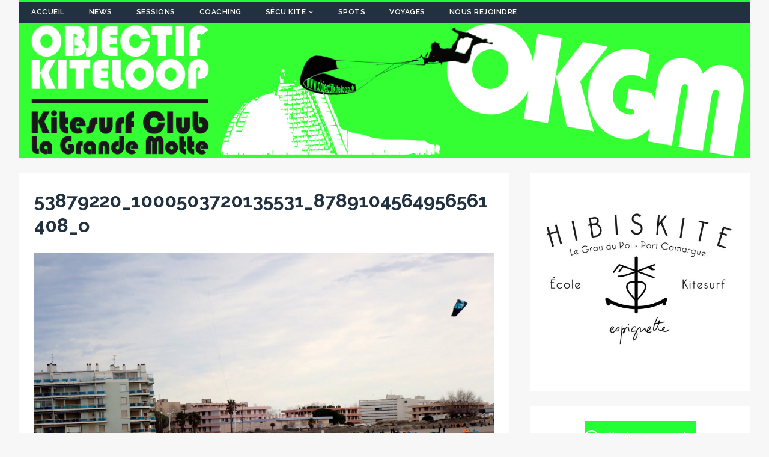

--- FILE ---
content_type: text/html; charset=UTF-8
request_url: http://objectifkiteloop.fr/boucanet-10-mars-2019/53879220_1000503720135531_8789104564956561408_o/
body_size: 41569
content:
<!DOCTYPE html>
<html class="no-js" lang="fr-FR">
<head>
<meta charset="UTF-8">
<meta name="viewport" content="width=device-width, initial-scale=1.0">
<link rel="profile" href="http://gmpg.org/xfn/11" />
<link rel="pingback" href="http://objectifkiteloop.fr/xmlrpc.php" />
<meta name='robots' content='index, follow, max-image-preview:large, max-snippet:-1, max-video-preview:-1' />
	<style>img:is([sizes="auto" i], [sizes^="auto," i]) { contain-intrinsic-size: 3000px 1500px }</style>
	
	<!-- This site is optimized with the Yoast SEO plugin v26.8 - https://yoast.com/product/yoast-seo-wordpress/ -->
	<title>53879220_1000503720135531_8789104564956561408_o - Objectif Kiteloop</title>
	<link rel="canonical" href="http://objectifkiteloop.fr/boucanet-10-mars-2019/53879220_1000503720135531_8789104564956561408_o/" />
	<meta property="og:locale" content="fr_FR" />
	<meta property="og:type" content="article" />
	<meta property="og:title" content="53879220_1000503720135531_8789104564956561408_o - Objectif Kiteloop" />
	<meta property="og:url" content="http://objectifkiteloop.fr/boucanet-10-mars-2019/53879220_1000503720135531_8789104564956561408_o/" />
	<meta property="og:site_name" content="Objectif Kiteloop" />
	<meta property="article:publisher" content="https://www.facebook.com/groups/okgm34/" />
	<meta property="og:image" content="http://objectifkiteloop.fr/boucanet-10-mars-2019/53879220_1000503720135531_8789104564956561408_o" />
	<meta property="og:image:width" content="2000" />
	<meta property="og:image:height" content="1500" />
	<meta property="og:image:type" content="image/jpeg" />
	<meta name="twitter:card" content="summary_large_image" />
	<script type="application/ld+json" class="yoast-schema-graph">{"@context":"https://schema.org","@graph":[{"@type":"WebPage","@id":"http://objectifkiteloop.fr/boucanet-10-mars-2019/53879220_1000503720135531_8789104564956561408_o/","url":"http://objectifkiteloop.fr/boucanet-10-mars-2019/53879220_1000503720135531_8789104564956561408_o/","name":"53879220_1000503720135531_8789104564956561408_o - Objectif Kiteloop","isPartOf":{"@id":"http://objectifkiteloop.fr/#website"},"primaryImageOfPage":{"@id":"http://objectifkiteloop.fr/boucanet-10-mars-2019/53879220_1000503720135531_8789104564956561408_o/#primaryimage"},"image":{"@id":"http://objectifkiteloop.fr/boucanet-10-mars-2019/53879220_1000503720135531_8789104564956561408_o/#primaryimage"},"thumbnailUrl":"http://objectifkiteloop.fr/wp-content/uploads/2019/03/53879220_1000503720135531_8789104564956561408_o.jpg","datePublished":"2019-03-12T12:52:41+00:00","breadcrumb":{"@id":"http://objectifkiteloop.fr/boucanet-10-mars-2019/53879220_1000503720135531_8789104564956561408_o/#breadcrumb"},"inLanguage":"fr-FR","potentialAction":[{"@type":"ReadAction","target":["http://objectifkiteloop.fr/boucanet-10-mars-2019/53879220_1000503720135531_8789104564956561408_o/"]}]},{"@type":"ImageObject","inLanguage":"fr-FR","@id":"http://objectifkiteloop.fr/boucanet-10-mars-2019/53879220_1000503720135531_8789104564956561408_o/#primaryimage","url":"http://objectifkiteloop.fr/wp-content/uploads/2019/03/53879220_1000503720135531_8789104564956561408_o.jpg","contentUrl":"http://objectifkiteloop.fr/wp-content/uploads/2019/03/53879220_1000503720135531_8789104564956561408_o.jpg","width":2000,"height":1500},{"@type":"BreadcrumbList","@id":"http://objectifkiteloop.fr/boucanet-10-mars-2019/53879220_1000503720135531_8789104564956561408_o/#breadcrumb","itemListElement":[{"@type":"ListItem","position":1,"name":"Accueil","item":"http://objectifkiteloop.fr/"},{"@type":"ListItem","position":2,"name":"Le Boucanet &#8211; 10 Mars 2019","item":"https://objectifkiteloop.fr/boucanet-10-mars-2019/"},{"@type":"ListItem","position":3,"name":"53879220_1000503720135531_8789104564956561408_o"}]},{"@type":"WebSite","@id":"http://objectifkiteloop.fr/#website","url":"http://objectifkiteloop.fr/","name":"Objectif Kiteloop","description":"Become a Green Ride","potentialAction":[{"@type":"SearchAction","target":{"@type":"EntryPoint","urlTemplate":"http://objectifkiteloop.fr/?s={search_term_string}"},"query-input":{"@type":"PropertyValueSpecification","valueRequired":true,"valueName":"search_term_string"}}],"inLanguage":"fr-FR"}]}</script>
	<!-- / Yoast SEO plugin. -->


<link rel='dns-prefetch' href='//fonts.googleapis.com' />
<link rel="alternate" type="application/rss+xml" title="Objectif Kiteloop &raquo; Flux" href="http://objectifkiteloop.fr/feed/" />
<link rel="alternate" type="application/rss+xml" title="Objectif Kiteloop &raquo; Flux des commentaires" href="http://objectifkiteloop.fr/comments/feed/" />
<link rel="alternate" type="application/rss+xml" title="Objectif Kiteloop &raquo; 53879220_1000503720135531_8789104564956561408_o Flux des commentaires" href="http://objectifkiteloop.fr/boucanet-10-mars-2019/53879220_1000503720135531_8789104564956561408_o/feed/" />
<script type="text/javascript">
/* <![CDATA[ */
window._wpemojiSettings = {"baseUrl":"https:\/\/s.w.org\/images\/core\/emoji\/16.0.1\/72x72\/","ext":".png","svgUrl":"https:\/\/s.w.org\/images\/core\/emoji\/16.0.1\/svg\/","svgExt":".svg","source":{"concatemoji":"http:\/\/objectifkiteloop.fr\/wp-includes\/js\/wp-emoji-release.min.js?ver=6.8.3"}};
/*! This file is auto-generated */
!function(s,n){var o,i,e;function c(e){try{var t={supportTests:e,timestamp:(new Date).valueOf()};sessionStorage.setItem(o,JSON.stringify(t))}catch(e){}}function p(e,t,n){e.clearRect(0,0,e.canvas.width,e.canvas.height),e.fillText(t,0,0);var t=new Uint32Array(e.getImageData(0,0,e.canvas.width,e.canvas.height).data),a=(e.clearRect(0,0,e.canvas.width,e.canvas.height),e.fillText(n,0,0),new Uint32Array(e.getImageData(0,0,e.canvas.width,e.canvas.height).data));return t.every(function(e,t){return e===a[t]})}function u(e,t){e.clearRect(0,0,e.canvas.width,e.canvas.height),e.fillText(t,0,0);for(var n=e.getImageData(16,16,1,1),a=0;a<n.data.length;a++)if(0!==n.data[a])return!1;return!0}function f(e,t,n,a){switch(t){case"flag":return n(e,"\ud83c\udff3\ufe0f\u200d\u26a7\ufe0f","\ud83c\udff3\ufe0f\u200b\u26a7\ufe0f")?!1:!n(e,"\ud83c\udde8\ud83c\uddf6","\ud83c\udde8\u200b\ud83c\uddf6")&&!n(e,"\ud83c\udff4\udb40\udc67\udb40\udc62\udb40\udc65\udb40\udc6e\udb40\udc67\udb40\udc7f","\ud83c\udff4\u200b\udb40\udc67\u200b\udb40\udc62\u200b\udb40\udc65\u200b\udb40\udc6e\u200b\udb40\udc67\u200b\udb40\udc7f");case"emoji":return!a(e,"\ud83e\udedf")}return!1}function g(e,t,n,a){var r="undefined"!=typeof WorkerGlobalScope&&self instanceof WorkerGlobalScope?new OffscreenCanvas(300,150):s.createElement("canvas"),o=r.getContext("2d",{willReadFrequently:!0}),i=(o.textBaseline="top",o.font="600 32px Arial",{});return e.forEach(function(e){i[e]=t(o,e,n,a)}),i}function t(e){var t=s.createElement("script");t.src=e,t.defer=!0,s.head.appendChild(t)}"undefined"!=typeof Promise&&(o="wpEmojiSettingsSupports",i=["flag","emoji"],n.supports={everything:!0,everythingExceptFlag:!0},e=new Promise(function(e){s.addEventListener("DOMContentLoaded",e,{once:!0})}),new Promise(function(t){var n=function(){try{var e=JSON.parse(sessionStorage.getItem(o));if("object"==typeof e&&"number"==typeof e.timestamp&&(new Date).valueOf()<e.timestamp+604800&&"object"==typeof e.supportTests)return e.supportTests}catch(e){}return null}();if(!n){if("undefined"!=typeof Worker&&"undefined"!=typeof OffscreenCanvas&&"undefined"!=typeof URL&&URL.createObjectURL&&"undefined"!=typeof Blob)try{var e="postMessage("+g.toString()+"("+[JSON.stringify(i),f.toString(),p.toString(),u.toString()].join(",")+"));",a=new Blob([e],{type:"text/javascript"}),r=new Worker(URL.createObjectURL(a),{name:"wpTestEmojiSupports"});return void(r.onmessage=function(e){c(n=e.data),r.terminate(),t(n)})}catch(e){}c(n=g(i,f,p,u))}t(n)}).then(function(e){for(var t in e)n.supports[t]=e[t],n.supports.everything=n.supports.everything&&n.supports[t],"flag"!==t&&(n.supports.everythingExceptFlag=n.supports.everythingExceptFlag&&n.supports[t]);n.supports.everythingExceptFlag=n.supports.everythingExceptFlag&&!n.supports.flag,n.DOMReady=!1,n.readyCallback=function(){n.DOMReady=!0}}).then(function(){return e}).then(function(){var e;n.supports.everything||(n.readyCallback(),(e=n.source||{}).concatemoji?t(e.concatemoji):e.wpemoji&&e.twemoji&&(t(e.twemoji),t(e.wpemoji)))}))}((window,document),window._wpemojiSettings);
/* ]]> */
</script>
<style id='wp-emoji-styles-inline-css' type='text/css'>

	img.wp-smiley, img.emoji {
		display: inline !important;
		border: none !important;
		box-shadow: none !important;
		height: 1em !important;
		width: 1em !important;
		margin: 0 0.07em !important;
		vertical-align: -0.1em !important;
		background: none !important;
		padding: 0 !important;
	}
</style>
<link rel='stylesheet' id='wp-block-library-css' href='http://objectifkiteloop.fr/wp-includes/css/dist/block-library/style.min.css?ver=6.8.3' type='text/css' media='all' />
<style id='classic-theme-styles-inline-css' type='text/css'>
/*! This file is auto-generated */
.wp-block-button__link{color:#fff;background-color:#32373c;border-radius:9999px;box-shadow:none;text-decoration:none;padding:calc(.667em + 2px) calc(1.333em + 2px);font-size:1.125em}.wp-block-file__button{background:#32373c;color:#fff;text-decoration:none}
</style>
<link rel='stylesheet' id='awsm-ead-public-css' href='http://objectifkiteloop.fr/wp-content/plugins/embed-any-document/css/embed-public.min.css?ver=2.7.12' type='text/css' media='all' />
<style id='global-styles-inline-css' type='text/css'>
:root{--wp--preset--aspect-ratio--square: 1;--wp--preset--aspect-ratio--4-3: 4/3;--wp--preset--aspect-ratio--3-4: 3/4;--wp--preset--aspect-ratio--3-2: 3/2;--wp--preset--aspect-ratio--2-3: 2/3;--wp--preset--aspect-ratio--16-9: 16/9;--wp--preset--aspect-ratio--9-16: 9/16;--wp--preset--color--black: #000000;--wp--preset--color--cyan-bluish-gray: #abb8c3;--wp--preset--color--white: #ffffff;--wp--preset--color--pale-pink: #f78da7;--wp--preset--color--vivid-red: #cf2e2e;--wp--preset--color--luminous-vivid-orange: #ff6900;--wp--preset--color--luminous-vivid-amber: #fcb900;--wp--preset--color--light-green-cyan: #7bdcb5;--wp--preset--color--vivid-green-cyan: #00d084;--wp--preset--color--pale-cyan-blue: #8ed1fc;--wp--preset--color--vivid-cyan-blue: #0693e3;--wp--preset--color--vivid-purple: #9b51e0;--wp--preset--gradient--vivid-cyan-blue-to-vivid-purple: linear-gradient(135deg,rgba(6,147,227,1) 0%,rgb(155,81,224) 100%);--wp--preset--gradient--light-green-cyan-to-vivid-green-cyan: linear-gradient(135deg,rgb(122,220,180) 0%,rgb(0,208,130) 100%);--wp--preset--gradient--luminous-vivid-amber-to-luminous-vivid-orange: linear-gradient(135deg,rgba(252,185,0,1) 0%,rgba(255,105,0,1) 100%);--wp--preset--gradient--luminous-vivid-orange-to-vivid-red: linear-gradient(135deg,rgba(255,105,0,1) 0%,rgb(207,46,46) 100%);--wp--preset--gradient--very-light-gray-to-cyan-bluish-gray: linear-gradient(135deg,rgb(238,238,238) 0%,rgb(169,184,195) 100%);--wp--preset--gradient--cool-to-warm-spectrum: linear-gradient(135deg,rgb(74,234,220) 0%,rgb(151,120,209) 20%,rgb(207,42,186) 40%,rgb(238,44,130) 60%,rgb(251,105,98) 80%,rgb(254,248,76) 100%);--wp--preset--gradient--blush-light-purple: linear-gradient(135deg,rgb(255,206,236) 0%,rgb(152,150,240) 100%);--wp--preset--gradient--blush-bordeaux: linear-gradient(135deg,rgb(254,205,165) 0%,rgb(254,45,45) 50%,rgb(107,0,62) 100%);--wp--preset--gradient--luminous-dusk: linear-gradient(135deg,rgb(255,203,112) 0%,rgb(199,81,192) 50%,rgb(65,88,208) 100%);--wp--preset--gradient--pale-ocean: linear-gradient(135deg,rgb(255,245,203) 0%,rgb(182,227,212) 50%,rgb(51,167,181) 100%);--wp--preset--gradient--electric-grass: linear-gradient(135deg,rgb(202,248,128) 0%,rgb(113,206,126) 100%);--wp--preset--gradient--midnight: linear-gradient(135deg,rgb(2,3,129) 0%,rgb(40,116,252) 100%);--wp--preset--font-size--small: 13px;--wp--preset--font-size--medium: 20px;--wp--preset--font-size--large: 36px;--wp--preset--font-size--x-large: 42px;--wp--preset--spacing--20: 0.44rem;--wp--preset--spacing--30: 0.67rem;--wp--preset--spacing--40: 1rem;--wp--preset--spacing--50: 1.5rem;--wp--preset--spacing--60: 2.25rem;--wp--preset--spacing--70: 3.38rem;--wp--preset--spacing--80: 5.06rem;--wp--preset--shadow--natural: 6px 6px 9px rgba(0, 0, 0, 0.2);--wp--preset--shadow--deep: 12px 12px 50px rgba(0, 0, 0, 0.4);--wp--preset--shadow--sharp: 6px 6px 0px rgba(0, 0, 0, 0.2);--wp--preset--shadow--outlined: 6px 6px 0px -3px rgba(255, 255, 255, 1), 6px 6px rgba(0, 0, 0, 1);--wp--preset--shadow--crisp: 6px 6px 0px rgba(0, 0, 0, 1);}:where(.is-layout-flex){gap: 0.5em;}:where(.is-layout-grid){gap: 0.5em;}body .is-layout-flex{display: flex;}.is-layout-flex{flex-wrap: wrap;align-items: center;}.is-layout-flex > :is(*, div){margin: 0;}body .is-layout-grid{display: grid;}.is-layout-grid > :is(*, div){margin: 0;}:where(.wp-block-columns.is-layout-flex){gap: 2em;}:where(.wp-block-columns.is-layout-grid){gap: 2em;}:where(.wp-block-post-template.is-layout-flex){gap: 1.25em;}:where(.wp-block-post-template.is-layout-grid){gap: 1.25em;}.has-black-color{color: var(--wp--preset--color--black) !important;}.has-cyan-bluish-gray-color{color: var(--wp--preset--color--cyan-bluish-gray) !important;}.has-white-color{color: var(--wp--preset--color--white) !important;}.has-pale-pink-color{color: var(--wp--preset--color--pale-pink) !important;}.has-vivid-red-color{color: var(--wp--preset--color--vivid-red) !important;}.has-luminous-vivid-orange-color{color: var(--wp--preset--color--luminous-vivid-orange) !important;}.has-luminous-vivid-amber-color{color: var(--wp--preset--color--luminous-vivid-amber) !important;}.has-light-green-cyan-color{color: var(--wp--preset--color--light-green-cyan) !important;}.has-vivid-green-cyan-color{color: var(--wp--preset--color--vivid-green-cyan) !important;}.has-pale-cyan-blue-color{color: var(--wp--preset--color--pale-cyan-blue) !important;}.has-vivid-cyan-blue-color{color: var(--wp--preset--color--vivid-cyan-blue) !important;}.has-vivid-purple-color{color: var(--wp--preset--color--vivid-purple) !important;}.has-black-background-color{background-color: var(--wp--preset--color--black) !important;}.has-cyan-bluish-gray-background-color{background-color: var(--wp--preset--color--cyan-bluish-gray) !important;}.has-white-background-color{background-color: var(--wp--preset--color--white) !important;}.has-pale-pink-background-color{background-color: var(--wp--preset--color--pale-pink) !important;}.has-vivid-red-background-color{background-color: var(--wp--preset--color--vivid-red) !important;}.has-luminous-vivid-orange-background-color{background-color: var(--wp--preset--color--luminous-vivid-orange) !important;}.has-luminous-vivid-amber-background-color{background-color: var(--wp--preset--color--luminous-vivid-amber) !important;}.has-light-green-cyan-background-color{background-color: var(--wp--preset--color--light-green-cyan) !important;}.has-vivid-green-cyan-background-color{background-color: var(--wp--preset--color--vivid-green-cyan) !important;}.has-pale-cyan-blue-background-color{background-color: var(--wp--preset--color--pale-cyan-blue) !important;}.has-vivid-cyan-blue-background-color{background-color: var(--wp--preset--color--vivid-cyan-blue) !important;}.has-vivid-purple-background-color{background-color: var(--wp--preset--color--vivid-purple) !important;}.has-black-border-color{border-color: var(--wp--preset--color--black) !important;}.has-cyan-bluish-gray-border-color{border-color: var(--wp--preset--color--cyan-bluish-gray) !important;}.has-white-border-color{border-color: var(--wp--preset--color--white) !important;}.has-pale-pink-border-color{border-color: var(--wp--preset--color--pale-pink) !important;}.has-vivid-red-border-color{border-color: var(--wp--preset--color--vivid-red) !important;}.has-luminous-vivid-orange-border-color{border-color: var(--wp--preset--color--luminous-vivid-orange) !important;}.has-luminous-vivid-amber-border-color{border-color: var(--wp--preset--color--luminous-vivid-amber) !important;}.has-light-green-cyan-border-color{border-color: var(--wp--preset--color--light-green-cyan) !important;}.has-vivid-green-cyan-border-color{border-color: var(--wp--preset--color--vivid-green-cyan) !important;}.has-pale-cyan-blue-border-color{border-color: var(--wp--preset--color--pale-cyan-blue) !important;}.has-vivid-cyan-blue-border-color{border-color: var(--wp--preset--color--vivid-cyan-blue) !important;}.has-vivid-purple-border-color{border-color: var(--wp--preset--color--vivid-purple) !important;}.has-vivid-cyan-blue-to-vivid-purple-gradient-background{background: var(--wp--preset--gradient--vivid-cyan-blue-to-vivid-purple) !important;}.has-light-green-cyan-to-vivid-green-cyan-gradient-background{background: var(--wp--preset--gradient--light-green-cyan-to-vivid-green-cyan) !important;}.has-luminous-vivid-amber-to-luminous-vivid-orange-gradient-background{background: var(--wp--preset--gradient--luminous-vivid-amber-to-luminous-vivid-orange) !important;}.has-luminous-vivid-orange-to-vivid-red-gradient-background{background: var(--wp--preset--gradient--luminous-vivid-orange-to-vivid-red) !important;}.has-very-light-gray-to-cyan-bluish-gray-gradient-background{background: var(--wp--preset--gradient--very-light-gray-to-cyan-bluish-gray) !important;}.has-cool-to-warm-spectrum-gradient-background{background: var(--wp--preset--gradient--cool-to-warm-spectrum) !important;}.has-blush-light-purple-gradient-background{background: var(--wp--preset--gradient--blush-light-purple) !important;}.has-blush-bordeaux-gradient-background{background: var(--wp--preset--gradient--blush-bordeaux) !important;}.has-luminous-dusk-gradient-background{background: var(--wp--preset--gradient--luminous-dusk) !important;}.has-pale-ocean-gradient-background{background: var(--wp--preset--gradient--pale-ocean) !important;}.has-electric-grass-gradient-background{background: var(--wp--preset--gradient--electric-grass) !important;}.has-midnight-gradient-background{background: var(--wp--preset--gradient--midnight) !important;}.has-small-font-size{font-size: var(--wp--preset--font-size--small) !important;}.has-medium-font-size{font-size: var(--wp--preset--font-size--medium) !important;}.has-large-font-size{font-size: var(--wp--preset--font-size--large) !important;}.has-x-large-font-size{font-size: var(--wp--preset--font-size--x-large) !important;}
:where(.wp-block-post-template.is-layout-flex){gap: 1.25em;}:where(.wp-block-post-template.is-layout-grid){gap: 1.25em;}
:where(.wp-block-columns.is-layout-flex){gap: 2em;}:where(.wp-block-columns.is-layout-grid){gap: 2em;}
:root :where(.wp-block-pullquote){font-size: 1.5em;line-height: 1.6;}
</style>
<link rel='stylesheet' id='sow-slider-slider-css' href='http://objectifkiteloop.fr/wp-content/plugins/so-widgets-bundle/css/slider/slider.css?ver=1.70.4' type='text/css' media='all' />
<link rel='stylesheet' id='sow-slider-default-6078b257530a-css' href='http://objectifkiteloop.fr/wp-content/uploads/siteorigin-widgets/sow-slider-default-6078b257530a.css?ver=6.8.3' type='text/css' media='all' />
<link rel='stylesheet' id='sow-button-base-css' href='http://objectifkiteloop.fr/wp-content/plugins/so-widgets-bundle/widgets/button/css/style.css?ver=1.70.4' type='text/css' media='all' />
<link rel='stylesheet' id='sow-button-flat-373d6818a323-css' href='http://objectifkiteloop.fr/wp-content/uploads/siteorigin-widgets/sow-button-flat-373d6818a323.css?ver=6.8.3' type='text/css' media='all' />
<link rel='stylesheet' id='vidbg-frontend-style-css' href='http://objectifkiteloop.fr/wp-content/plugins/video-background/css/pushlabs-vidbg.css?ver=2.7.7' type='text/css' media='all' />
<link rel='stylesheet' id='tuto-google-fonts-css' href='https://fonts.googleapis.com/css?family=Raleway:300,400italic,400,500,600,700' type='text/css' media='all' />
<link rel='stylesheet' id='tuto-css' href='http://objectifkiteloop.fr/wp-content/themes/tuto/style.css?ver=1.2.7' type='text/css' media='all' />
<link rel='stylesheet' id='tuto-font-awesome-css' href='http://objectifkiteloop.fr/wp-content/themes/tuto/includes/font-awesome.min.css' type='text/css' media='all' />
<link rel='stylesheet' id='slb_core-css' href='http://objectifkiteloop.fr/wp-content/plugins/simple-lightbox/client/css/app.css?ver=2.9.4' type='text/css' media='all' />
<script type="text/javascript" src="http://objectifkiteloop.fr/wp-includes/js/tinymce/tinymce.min.js?ver=49110-20250317" id="wp-tinymce-root-js"></script>
<script type="text/javascript" src="http://objectifkiteloop.fr/wp-includes/js/tinymce/plugins/compat3x/plugin.min.js?ver=49110-20250317" id="wp-tinymce-js"></script>
<script type="text/javascript" src="http://objectifkiteloop.fr/wp-includes/js/jquery/jquery.min.js?ver=3.7.1" id="jquery-core-js"></script>
<script type="text/javascript" src="http://objectifkiteloop.fr/wp-includes/js/jquery/jquery-migrate.min.js?ver=3.4.1" id="jquery-migrate-js"></script>
<script type="text/javascript" src="http://objectifkiteloop.fr/wp-content/plugins/so-widgets-bundle/js/jquery.cycle.min.js?ver=1.70.4" id="sow-slider-slider-cycle2-js"></script>
<script type="text/javascript" id="sow-slider-slider-js-extra">
/* <![CDATA[ */
var sowb_slider_allowed_protocols = ["http","https","ftp","ftps","mailto","news","irc","irc6","ircs","gopher","nntp","feed","telnet","mms","rtsp","sms","svn","tel","fax","xmpp","webcal","urn","skype","steam"];
/* ]]> */
</script>
<script type="text/javascript" src="http://objectifkiteloop.fr/wp-content/plugins/so-widgets-bundle/js/slider/jquery.slider.min.js?ver=1.70.4" id="sow-slider-slider-js"></script>
<script type="text/javascript" src="http://objectifkiteloop.fr/wp-content/themes/tuto/js/scripts.js?ver=6.8.3" id="tuto-scripts-js"></script>
<link rel="https://api.w.org/" href="http://objectifkiteloop.fr/wp-json/" /><link rel="alternate" title="JSON" type="application/json" href="http://objectifkiteloop.fr/wp-json/wp/v2/media/2988" /><link rel="EditURI" type="application/rsd+xml" title="RSD" href="http://objectifkiteloop.fr/xmlrpc.php?rsd" />
<meta name="generator" content="WordPress 6.8.3" />
<link rel='shortlink' href='http://objectifkiteloop.fr/?p=2988' />
<link rel="alternate" title="oEmbed (JSON)" type="application/json+oembed" href="http://objectifkiteloop.fr/wp-json/oembed/1.0/embed?url=http%3A%2F%2Fobjectifkiteloop.fr%2Fboucanet-10-mars-2019%2F53879220_1000503720135531_8789104564956561408_o%2F" />
<link rel="alternate" title="oEmbed (XML)" type="text/xml+oembed" href="http://objectifkiteloop.fr/wp-json/oembed/1.0/embed?url=http%3A%2F%2Fobjectifkiteloop.fr%2Fboucanet-10-mars-2019%2F53879220_1000503720135531_8789104564956561408_o%2F&#038;format=xml" />
<!--[if lt IE 9]>
<script src="http://objectifkiteloop.fr/wp-content/themes/tuto/js/css3-mediaqueries.js"></script>
<![endif]-->
		<style type="text/css" id="wp-custom-css">
			/*
Vous pouvez ajouter du CSS personnalisé ici.

Cliquez sur l’icône d’aide ci-dessus pour en savoir plus.
*/

.mh-header-nav-wrap {
    border-top: 3px solid #22ff36;
}

.slicknav_menu {
    background: #22ff36;
}

.slicknav_btn {
    background: #22ff36;
}

.mh-footer {
    border-top: 3px solid #22ff36;
}

a:hover {
    color: #22ff36;
}

.mh-meta .fa {
    color: #22ff36;
}

.mh-meta a:hover, .mh-footer .mh-meta a:hover {
    color: #22ff36;
}


.mh-navigation li a {
	color: #ffffff !important
}

.mh-navigation li:hover a {
    color: #22313f;
}

.mh-navigation li:hover {
    background: #22ff36;
}

.mh-sidebar-widget-title-inner:before, .mh-sidebar-widget-title-inner:after {
    border-bottom: 1px solid #22ff36;
}

.mh-loop-thumb:before {
	#background: linear-gradient(to right, #22ff36 0%, #22313f 100%, #22313f 100%);
	background: none;
}

.mh-loop-thumb:after {
	display:none
}

.mh-excerpt-more span {
    color: #22ff36;
    border: 1px solid #22ff36;
}

.mh-excerpt-more span:hover {
    color: #22313f;
}

.mh-excerpt-more span:before {
	background: #22ff36
}

.home .mh-custom-header {
	display:none
}

.home footer {
	display:none
}

.home article {
	background-color: transparent !important;
}

.home {
	background: #000000 !important
}

.home-btn a {
	background: transparent !important;
    width: 100%;
	border: none !important
}

.mh-main-nav-mobile {
	display: none
}

.responsive-tabs .responsive-tabs__list__item--active {
    background: #22ff36 !important;
    border-color: #22ff36 !important;
}

.responsive-tabs .responsive-tabs__panel {
    border: 1px solid #22ff36 !important;
    border-top: 1px solid #22ff36 !important;
}

.slicknav_nav .slicknav_item:hover, .slicknav_nav a:hover {
    color: #fff;
    background: #95c599;
}

.page-numbers:hover, .mh-loop-pagination .current, .mh-comments-pagination .current, a:hover .pagelink {
    background: #22ff36;
}

input[type=submit] {
    background: #22ff36;
    border: 2px solid #22ff36;
}

input[type=submit]:hover {
	color: #22ff36;
}

input[type=text]:hover, input[type=email]:hover, input[type=tel]:hover, input[type=url]:hover, textarea:hover {
    border: 1px solid #22ff36;
}

.entry-content a,
.entry-content a:hover {
    color: #22ff36;
}

/* Desktops and laptops computers */
@media only screen
and (min-width : 1224px) {
.home-page-right-div
{
    position: fixed;
    right: 1%;
    top: 30%;
    width: 40%;
    padding: 1%;
    height: 50%;
    overflow-y: scroll;
    background-color: rgba(0, 0, 0, 0.25);
}
}
 
/* very large screen devices */
@media only screen
and (min-width : 1824px) {
.home-page-right-div
{
    position: fixed;
    right: 1%;
    top: 30%;
    width: 40%;
    padding: 1%;
    height: 50%;
    overflow-y: scroll;
    background-color: rgba(0, 0, 0, 0.25);
}
}		</style>
		</head>
<body id="mh-mobile" class="attachment wp-singular attachment-template-default single single-attachment postid-2988 attachmentid-2988 attachment-jpeg wp-theme-tuto mh-right-sb">
<div class="mh-container mh-container-outer">
<header class="mh-header">
	<div class="mh-header-nav-mobile clearfix"></div>
	<div class="mh-header-nav-wrap mh-container mh-container-inner mh-row clearfix">
		<nav class="mh-col-2-3 mh-navigation mh-header-nav clearfix">
			<div class="menu-main-container"><ul id="menu-main" class="menu"><li id="menu-item-4812" class="menu-item menu-item-type-post_type menu-item-object-page menu-item-4812"><a href="http://objectifkiteloop.fr/accueil/">Accueil</a></li>
<li id="menu-item-56" class="menu-item menu-item-type-taxonomy menu-item-object-category menu-item-56"><a href="http://objectifkiteloop.fr/category/news/">News</a></li>
<li id="menu-item-54" class="menu-item menu-item-type-taxonomy menu-item-object-category menu-item-54"><a href="http://objectifkiteloop.fr/category/sessions/">Sessions</a></li>
<li id="menu-item-764" class="menu-item menu-item-type-post_type menu-item-object-page menu-item-764"><a href="http://objectifkiteloop.fr/coaching/">Coaching</a></li>
<li id="menu-item-1210" class="menu-item menu-item-type-custom menu-item-object-custom menu-item-has-children menu-item-1210"><a href="#">Sécu kite</a>
<ul class="sub-menu">
	<li id="menu-item-1215" class="menu-item menu-item-type-post_type menu-item-object-page menu-item-1215"><a href="http://objectifkiteloop.fr/kitesurf-attitude/">Kitesurf Attitude</a></li>
	<li id="menu-item-1226" class="menu-item menu-item-type-post_type menu-item-object-page menu-item-1226"><a href="http://objectifkiteloop.fr/bulletin-securite-kite-15/">Bulletin Sécurité Kite 15</a></li>
	<li id="menu-item-1234" class="menu-item menu-item-type-post_type menu-item-object-page menu-item-1234"><a href="http://objectifkiteloop.fr/memento-pratique/">Mémento Pratique</a></li>
</ul>
</li>
<li id="menu-item-55" class="menu-item menu-item-type-taxonomy menu-item-object-category menu-item-55"><a href="http://objectifkiteloop.fr/category/spots/">Spots</a></li>
<li id="menu-item-49" class="menu-item menu-item-type-taxonomy menu-item-object-category menu-item-49"><a href="http://objectifkiteloop.fr/category/voyages/">Voyages</a></li>
<li id="menu-item-532" class="menu-item menu-item-type-post_type menu-item-object-page menu-item-532"><a href="http://objectifkiteloop.fr/nous-rejoindre/">Nous rejoindre</a></li>
</ul></div>		</nav>
					<nav class="mh-col-1-3 mh-social-icons mh-social-nav mh-social-nav-header clearfix">
							</nav>
			</div>
	<div class="mh-container mh-container-inner mh-row clearfix">
		<div class="mh-custom-header">
<a class="mh-header-image-link" href="http://objectifkiteloop.fr/" title="Objectif Kiteloop" rel="home">
<img class="mh-header-image" src="http://objectifkiteloop.fr//wp-content/uploads/2017/06/siteHeader.png" height="250" width="1350" alt="Objectif Kiteloop" />
</a>
</div>
	</div>
	<div class="mh-main-nav-mobile clearfix"></div>
	<div class="mh-main-nav-wrap clearfix">
		<nav class="mh-navigation mh-main-nav mh-container mh-container-inner clearfix">
					</nav>
	</div>
</header><div class="mh-wrapper clearfix">
	<div id="main-content" class="mh-content">			<article id="post-2988" class="mh-content-wrapper post-2988 attachment type-attachment status-inherit hentry">
				<header class="entry-header clearfix">
					<h1 class="entry-title">53879220_1000503720135531_8789104564956561408_o</h1>				</header>
				<figure class="entry-thumbnail">
										<a href="http://objectifkiteloop.fr/wp-content/uploads/2019/03/53879220_1000503720135531_8789104564956561408_o.jpg" title="53879220_1000503720135531_8789104564956561408_o" rel="attachment" target="_blank">
						<img src="http://objectifkiteloop.fr/wp-content/uploads/2019/03/53879220_1000503720135531_8789104564956561408_o.jpg" width="2000" height="1500" class="attachment-medium" alt="53879220_1000503720135531_8789104564956561408_o" />
					</a>
									</figure>
				<div class="entry-content clearfix">
									</div>
			</article><nav class="mh-post-nav-wrap clearfix" role="navigation">
<div class="mh-post-nav-prev mh-post-nav">
<a href='http://objectifkiteloop.fr/boucanet-10-mars-2019/53800882_1000502840135619_938382940369321984_o/'>Previous image</a></div>
<div class="mh-post-nav-next mh-post-nav">
<a href='http://objectifkiteloop.fr/boucanet-10-mars-2019/53461702_1000503756802194_1966497170710331392_o/'>Next image</a></div>
</nav>
<div id="mh-comments"></div>
	<div id="respond" class="comment-respond">
		<h3 id="reply-title" class="comment-reply-title">Leave a Reply <small><a rel="nofollow" id="cancel-comment-reply-link" href="/boucanet-10-mars-2019/53879220_1000503720135531_8789104564956561408_o/#respond" style="display:none;">Annuler la réponse</a></small></h3><p class="must-log-in">Vous devez <a href="http://objectifkiteloop.fr/wp-login.php?redirect_to=http%3A%2F%2Fobjectifkiteloop.fr%2Fboucanet-10-mars-2019%2F53879220_1000503720135531_8789104564956561408_o%2F">vous connecter</a> pour publier un commentaire.</p>	</div><!-- #respond -->
		</div>
	<aside class="mh-widget-col-1 mh-sidebar"><div id="sow-slider-3" class="mh-widget widget_sow-slider"><div class="mh-widget-inner"><div
			
			class="so-widget-sow-slider so-widget-sow-slider-default-6078b257530a"
			
		>				<div class="sow-slider-base" style="display: none" tabindex="0">
					<ul
					class="sow-slider-images"
					data-settings="{&quot;pagination&quot;:true,&quot;speed&quot;:800,&quot;timeout&quot;:8000,&quot;paused&quot;:false,&quot;pause_on_hover&quot;:false,&quot;swipe&quot;:true,&quot;nav_always_show_desktop&quot;:&quot;&quot;,&quot;nav_always_show_mobile&quot;:&quot;&quot;,&quot;breakpoint&quot;:&quot;780px&quot;,&quot;unmute&quot;:false,&quot;anchor&quot;:null}"
										data-anchor-id=""
				>		<li class="sow-slider-image" style="visibility: visible;;cursor: pointer;" data-url="{&quot;url&quot;:&quot;https:\/\/boutique.hibiskite.com\/&quot;,&quot;new_window&quot;:true}" >
										<a href="https://boutique.hibiskite.com/"
															target="_blank" 																				rel="noopener noreferrer" 									>
			<img width="484" height="480" src="http://objectifkiteloop.fr/wp-content/uploads/2022/12/180eef4542b0cfee37195ca739760a07.jpeg" class="sow-slider-background-image" alt="" style="" decoding="async" loading="lazy" srcset="http://objectifkiteloop.fr/wp-content/uploads/2022/12/180eef4542b0cfee37195ca739760a07.jpeg 484w, http://objectifkiteloop.fr/wp-content/uploads/2022/12/180eef4542b0cfee37195ca739760a07-300x298.jpeg 300w, http://objectifkiteloop.fr/wp-content/uploads/2022/12/180eef4542b0cfee37195ca739760a07-150x150.jpeg 150w" sizes="auto, (max-width: 484px) 100vw, 484px" /></a>		</li>
				<li class="sow-slider-image" style="visibility: hidden;;cursor: pointer;" data-url="{&quot;url&quot;:&quot;https:\/\/www.facebook.com\/groups\/okgm34\/&quot;,&quot;new_window&quot;:true}" >
										<a href="https://www.facebook.com/groups/okgm34/"
															target="_blank" 																				rel="noopener noreferrer" 									>
			<img width="316" height="100" src="http://objectifkiteloop.fr/wp-content/uploads/2017/07/facebook.jpg" class="sow-slider-background-image" alt="" style="" decoding="async" loading="lazy" srcset="http://objectifkiteloop.fr/wp-content/uploads/2017/07/facebook.jpg 316w, http://objectifkiteloop.fr/wp-content/uploads/2017/07/facebook-300x95.jpg 300w" sizes="auto, (max-width: 316px) 100vw, 316px" /></a>		</li>
				<li class="sow-slider-image" style="visibility: hidden;;cursor: pointer;" data-url="{&quot;url&quot;:&quot;http:\/\/federation.ffvl.fr\/&quot;,&quot;new_window&quot;:true}" >
										<a href="http://federation.ffvl.fr/"
															target="_blank" 																				rel="noopener noreferrer" 									>
			<img width="969" height="969" src="http://objectifkiteloop.fr/wp-content/uploads/2017/09/LogoFFVL-BD.png" class="sow-slider-background-image" alt="" style="" decoding="async" loading="lazy" srcset="http://objectifkiteloop.fr/wp-content/uploads/2017/09/LogoFFVL-BD.png 969w, http://objectifkiteloop.fr/wp-content/uploads/2017/09/LogoFFVL-BD-150x150.png 150w, http://objectifkiteloop.fr/wp-content/uploads/2017/09/LogoFFVL-BD-300x300.png 300w, http://objectifkiteloop.fr/wp-content/uploads/2017/09/LogoFFVL-BD-768x768.png 768w" sizes="auto, (max-width: 969px) 100vw, 969px" /></a>		</li>
				<li class="sow-slider-image" style="visibility: hidden;;cursor: pointer;" data-url="{&quot;url&quot;:&quot;http:\/\/www.lagrandemotte.com\/&quot;,&quot;new_window&quot;:true}" >
										<a href="http://www.lagrandemotte.com/"
															target="_blank" 																				rel="noopener noreferrer" 									>
			<img width="500" height="248" src="http://objectifkiteloop.fr/wp-content/uploads/2017/09/lgm.png" class="sow-slider-background-image" alt="" style="" decoding="async" loading="lazy" srcset="http://objectifkiteloop.fr/wp-content/uploads/2017/09/lgm.png 500w, http://objectifkiteloop.fr/wp-content/uploads/2017/09/lgm-300x149.png 300w" sizes="auto, (max-width: 500px) 100vw, 500px" /></a>		</li>
		</ul>				<ol class="sow-slider-pagination">
											<li><a href="#" data-goto="0" aria-label="Display slide 1"></a></li>
											<li><a href="#" data-goto="1" aria-label="Display slide 2"></a></li>
											<li><a href="#" data-goto="2" aria-label="Display slide 3"></a></li>
											<li><a href="#" data-goto="3" aria-label="Display slide 4"></a></li>
									</ol>

				<div class="sow-slide-nav sow-slide-nav-next">
					<a href="#" data-goto="next" aria-label="Next slide" data-action="next">
						<em class="sow-sld-icon-thin-right"></em>
					</a>
				</div>

				<div class="sow-slide-nav sow-slide-nav-prev">
					<a href="#" data-goto="previous" aria-label="Previous slide" data-action="prev">
						<em class="sow-sld-icon-thin-left"></em>
					</a>
				</div>
				</div></div></div></div><div id="sow-button-3" class="mh-widget widget_sow-button"><div class="mh-widget-inner"><div
			
			class="so-widget-sow-button so-widget-sow-button-flat-22c8668b9cb8"
			
		><div class="ow-button-base ow-button-align-center"
>
			<a
					href="http://objectifkiteloop.fr/contact/"
					class="sowb-button ow-icon-placement-left ow-button-hover" 	>
		<span>
			<span class="sow-icon-fontawesome sow-fas" data-sow-icon="&#x40;"
		style="" 
		aria-hidden="true"></span>
			Contactez-nous !		</span>
			</a>
	</div>
</div></div></div><div id="nav_menu-3" class="mh-widget widget_nav_menu"><div class="mh-widget-inner"><h4 class="mh-widget-title"><span class="mh-widget-title-inner mh-sidebar-widget-title-inner">Menu</span></h4><div class="menu-main-container"><ul id="menu-main-1" class="menu"><li class="menu-item menu-item-type-post_type menu-item-object-page menu-item-4812"><a href="http://objectifkiteloop.fr/accueil/">Accueil</a></li>
<li class="menu-item menu-item-type-taxonomy menu-item-object-category menu-item-56"><a href="http://objectifkiteloop.fr/category/news/">News</a></li>
<li class="menu-item menu-item-type-taxonomy menu-item-object-category menu-item-54"><a href="http://objectifkiteloop.fr/category/sessions/">Sessions</a></li>
<li class="menu-item menu-item-type-post_type menu-item-object-page menu-item-764"><a href="http://objectifkiteloop.fr/coaching/">Coaching</a></li>
<li class="menu-item menu-item-type-custom menu-item-object-custom menu-item-has-children menu-item-1210"><a href="#">Sécu kite</a>
<ul class="sub-menu">
	<li class="menu-item menu-item-type-post_type menu-item-object-page menu-item-1215"><a href="http://objectifkiteloop.fr/kitesurf-attitude/">Kitesurf Attitude</a></li>
	<li class="menu-item menu-item-type-post_type menu-item-object-page menu-item-1226"><a href="http://objectifkiteloop.fr/bulletin-securite-kite-15/">Bulletin Sécurité Kite 15</a></li>
	<li class="menu-item menu-item-type-post_type menu-item-object-page menu-item-1234"><a href="http://objectifkiteloop.fr/memento-pratique/">Mémento Pratique</a></li>
</ul>
</li>
<li class="menu-item menu-item-type-taxonomy menu-item-object-category menu-item-55"><a href="http://objectifkiteloop.fr/category/spots/">Spots</a></li>
<li class="menu-item menu-item-type-taxonomy menu-item-object-category menu-item-49"><a href="http://objectifkiteloop.fr/category/voyages/">Voyages</a></li>
<li class="menu-item menu-item-type-post_type menu-item-object-page menu-item-532"><a href="http://objectifkiteloop.fr/nous-rejoindre/">Nous rejoindre</a></li>
</ul></div></div></div>
		<div id="recent-posts-2" class="mh-widget widget_recent_entries"><div class="mh-widget-inner">
		<h4 class="mh-widget-title"><span class="mh-widget-title-inner mh-sidebar-widget-title-inner">Articles récents</span></h4>
		<ul>
											<li>
					<a href="http://objectifkiteloop.fr/wing-foil-31-01-2023/">WING FOIL 31 01 2023</a>
									</li>
											<li>
					<a href="http://objectifkiteloop.fr/wing-foil-29-01-2023/">WING FOIL 29 01 2023</a>
									</li>
											<li>
					<a href="http://objectifkiteloop.fr/cours-wing-foil/">Cours WING FOIL</a>
									</li>
											<li>
					<a href="http://objectifkiteloop.fr/wing-foil/">WING FOIL</a>
									</li>
											<li>
					<a href="http://objectifkiteloop.fr/wing-foil-balaruc-les-bains/">Wing Foil Balaruc les Bains</a>
									</li>
					</ul>

		</div></div></aside></div>
<footer class="mh-footer clearfix">
		<div class="mh-container mh-container-inner mh-subfooter clearfix">
					<nav class="mh-social-icons mh-social-nav mh-social-nav-footer clearfix">
							</nav>
				<div class="mh-copyright-wrap">
			<span class="mh-copyright">
				Proudly powered by Tuto WordPress theme from <a href="https://www.mhthemes.com/" rel="nofollow">MH Themes</a>			</span>
		</div>
	</div>
</footer>

</div><!-- .mh-container-outer -->
<script type="speculationrules">
{"prefetch":[{"source":"document","where":{"and":[{"href_matches":"\/*"},{"not":{"href_matches":["\/wp-*.php","\/wp-admin\/*","\/wp-content\/uploads\/*","\/wp-content\/*","\/wp-content\/plugins\/*","\/wp-content\/themes\/tuto\/*","\/*\\?(.+)"]}},{"not":{"selector_matches":"a[rel~=\"nofollow\"]"}},{"not":{"selector_matches":".no-prefetch, .no-prefetch a"}}]},"eagerness":"conservative"}]}
</script>
<link rel='stylesheet' id='sow-button-flat-22c8668b9cb8-css' href='http://objectifkiteloop.fr/wp-content/uploads/siteorigin-widgets/sow-button-flat-22c8668b9cb8.css?ver=6.8.3' type='text/css' media='all' />
<link rel='stylesheet' id='siteorigin-widget-icon-font-fontawesome-css' href='http://objectifkiteloop.fr/wp-content/plugins/so-widgets-bundle/icons/fontawesome/style.css?ver=6.8.3' type='text/css' media='all' />
<script type="text/javascript" src="http://objectifkiteloop.fr/wp-content/plugins/embed-any-document/js/pdfobject.min.js?ver=2.7.12" id="awsm-ead-pdf-object-js"></script>
<script type="text/javascript" id="awsm-ead-public-js-extra">
/* <![CDATA[ */
var eadPublic = [];
/* ]]> */
</script>
<script type="text/javascript" src="http://objectifkiteloop.fr/wp-content/plugins/embed-any-document/js/embed-public.min.js?ver=2.7.12" id="awsm-ead-public-js"></script>
<script type="text/javascript" src="http://objectifkiteloop.fr/wp-includes/js/comment-reply.min.js?ver=6.8.3" id="comment-reply-js" async="async" data-wp-strategy="async"></script>
<script type="text/javascript" src="http://objectifkiteloop.fr/wp-content/plugins/so-widgets-bundle/js/jquery.cycle.swipe.min.js?ver=1.70.4" id="sow-slider-slider-cycle2-swipe-js"></script>
<script type="text/javascript" id="slb_context">/* <![CDATA[ */if ( !!window.jQuery ) {(function($){$(document).ready(function(){if ( !!window.SLB ) { {$.extend(SLB, {"context":["public","user_guest"]});} }})})(jQuery);}/* ]]> */</script>
<script>
jQuery('#mh-mobile').removeClass('home');
jQuery('nav').removeClass('mh-col-2-3');
</script>
</body>
</html>

--- FILE ---
content_type: text/css
request_url: http://objectifkiteloop.fr/wp-content/uploads/siteorigin-widgets/sow-button-flat-22c8668b9cb8.css?ver=6.8.3
body_size: 2091
content:
.so-widget-sow-button-flat-22c8668b9cb8 .ow-button-base {
  zoom: 1;
}
.so-widget-sow-button-flat-22c8668b9cb8 .ow-button-base:before {
  content: '';
  display: block;
}
.so-widget-sow-button-flat-22c8668b9cb8 .ow-button-base:after {
  content: '';
  display: table;
  clear: both;
}
@media (max-width: 780px) {
  .so-widget-sow-button-flat-22c8668b9cb8 .ow-button-base.ow-button-align-center {
    text-align: center;
  }
  .so-widget-sow-button-flat-22c8668b9cb8 .ow-button-base.ow-button-align-center.ow-button-align-justify .sowb-button {
    display: inline-block;
  }
}
.so-widget-sow-button-flat-22c8668b9cb8 .ow-button-base .sowb-button {
  -ms-box-sizing: border-box;
  -moz-box-sizing: border-box;
  -webkit-box-sizing: border-box;
  box-sizing: border-box;
  -webkit-border-radius: 0;
  -moz-border-radius: 0;
  border-radius: 0;
  background: #22ff36;
  border-width: 1px 0;
  border: 1px solid #22ff36;
  color: #ffffff !important;
  font-size: 1.15em;
  
  padding: 1em;
  text-shadow: 0 1px 0 rgba(0, 0, 0, 0.05);
  padding-inline: 2em;
}
.so-widget-sow-button-flat-22c8668b9cb8 .ow-button-base .sowb-button > span {
  display: flex;
  justify-content: center;
}
.so-widget-sow-button-flat-22c8668b9cb8 .ow-button-base .sowb-button > span [class^="sow-icon-"] {
  font-size: 1.3em;
}
.so-widget-sow-button-flat-22c8668b9cb8 .ow-button-base .sowb-button.ow-icon-placement-top > span {
  flex-direction: column;
}
.so-widget-sow-button-flat-22c8668b9cb8 .ow-button-base .sowb-button.ow-icon-placement-right > span {
  flex-direction: row-reverse;
}
.so-widget-sow-button-flat-22c8668b9cb8 .ow-button-base .sowb-button.ow-icon-placement-bottom > span {
  flex-direction: column-reverse;
}
.so-widget-sow-button-flat-22c8668b9cb8 .ow-button-base .sowb-button.ow-icon-placement-left > span {
  align-items: start;
}
.so-widget-sow-button-flat-22c8668b9cb8 .ow-button-base .sowb-button.ow-button-hover:active,
.so-widget-sow-button-flat-22c8668b9cb8 .ow-button-base .sowb-button.ow-button-hover:hover {
  background: #36ff49;
  border-color: #36ff49;
  color: #ffffff !important;
}